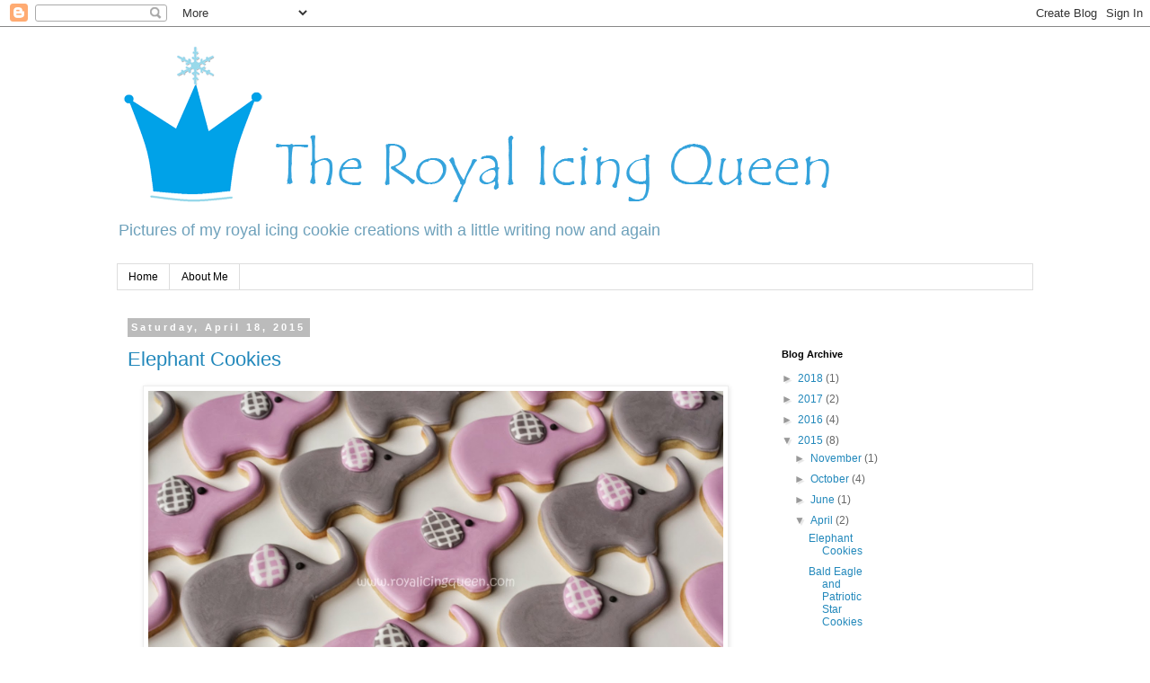

--- FILE ---
content_type: text/html; charset=UTF-8
request_url: http://www.royalicingqueen.com/2015/04/
body_size: 12429
content:
<!DOCTYPE html>
<html class='v2' dir='ltr' lang='en'>
<head>
<link href='https://www.blogger.com/static/v1/widgets/335934321-css_bundle_v2.css' rel='stylesheet' type='text/css'/>
<meta content='width=1100' name='viewport'/>
<meta content='text/html; charset=UTF-8' http-equiv='Content-Type'/>
<meta content='blogger' name='generator'/>
<link href='http://www.royalicingqueen.com/favicon.ico' rel='icon' type='image/x-icon'/>
<link href='http://www.royalicingqueen.com/2015/04/' rel='canonical'/>
<link rel="alternate" type="application/atom+xml" title="The Royal Icing Queen - Atom" href="http://www.royalicingqueen.com/feeds/posts/default" />
<link rel="alternate" type="application/rss+xml" title="The Royal Icing Queen - RSS" href="http://www.royalicingqueen.com/feeds/posts/default?alt=rss" />
<link rel="service.post" type="application/atom+xml" title="The Royal Icing Queen - Atom" href="https://www.blogger.com/feeds/781492591470033255/posts/default" />
<!--Can't find substitution for tag [blog.ieCssRetrofitLinks]-->
<meta content='Royal icing cookie decorating blog' name='description'/>
<meta content='http://www.royalicingqueen.com/2015/04/' property='og:url'/>
<meta content='The Royal Icing Queen' property='og:title'/>
<meta content='Royal icing cookie decorating blog' property='og:description'/>
<title>The Royal Icing Queen: April 2015</title>
<style type='text/css'>@font-face{font-family:'Crafty Girls';font-style:normal;font-weight:400;font-display:swap;src:url(//fonts.gstatic.com/s/craftygirls/v16/va9B4kXI39VaDdlPJo8N_NveRhf6Xl7Glw.woff2)format('woff2');unicode-range:U+0000-00FF,U+0131,U+0152-0153,U+02BB-02BC,U+02C6,U+02DA,U+02DC,U+0304,U+0308,U+0329,U+2000-206F,U+20AC,U+2122,U+2191,U+2193,U+2212,U+2215,U+FEFF,U+FFFD;}</style>
<style id='page-skin-1' type='text/css'><!--
/*
-----------------------------------------------
Blogger Template Style
Name:     Simple
Designer: Blogger
URL:      www.blogger.com
----------------------------------------------- */
/* Content
----------------------------------------------- */
body {
font: normal normal 12px 'Trebuchet MS', Trebuchet, Verdana, sans-serif;
color: #666666;
background: #ffffff none repeat scroll top left;
padding: 0 0 0 0;
}
html body .region-inner {
min-width: 0;
max-width: 100%;
width: auto;
}
h2 {
font-size: 22px;
}
a:link {
text-decoration:none;
color: #2288bb;
}
a:visited {
text-decoration:none;
color: #888888;
}
a:hover {
text-decoration:underline;
color: #33aaff;
}
.body-fauxcolumn-outer .fauxcolumn-inner {
background: transparent none repeat scroll top left;
_background-image: none;
}
.body-fauxcolumn-outer .cap-top {
position: absolute;
z-index: 1;
height: 400px;
width: 100%;
}
.body-fauxcolumn-outer .cap-top .cap-left {
width: 100%;
background: transparent none repeat-x scroll top left;
_background-image: none;
}
.content-outer {
-moz-box-shadow: 0 0 0 rgba(0, 0, 0, .15);
-webkit-box-shadow: 0 0 0 rgba(0, 0, 0, .15);
-goog-ms-box-shadow: 0 0 0 #333333;
box-shadow: 0 0 0 rgba(0, 0, 0, .15);
margin-bottom: 1px;
}
.content-inner {
padding: 10px 40px;
}
.content-inner {
background-color: #ffffff;
}
/* Header
----------------------------------------------- */
.header-outer {
background: transparent none repeat-x scroll 0 -400px;
_background-image: none;
}
.Header h1 {
font: normal bold 40px Crafty Girls;
color: #764199;
text-shadow: 0 0 0 rgba(0, 0, 0, .2);
}
.Header h1 a {
color: #764199;
}
.Header .description {
font-size: 18px;
color: #6ea1bb;
}
.header-inner .Header .titlewrapper {
padding: 22px 0;
}
.header-inner .Header .descriptionwrapper {
padding: 0 0;
}
/* Tabs
----------------------------------------------- */
.tabs-inner .section:first-child {
border-top: 0 solid #dddddd;
}
.tabs-inner .section:first-child ul {
margin-top: -1px;
border-top: 1px solid #dddddd;
border-left: 1px solid #dddddd;
border-right: 1px solid #dddddd;
}
.tabs-inner .widget ul {
background: transparent none repeat-x scroll 0 -800px;
_background-image: none;
border-bottom: 1px solid #dddddd;
margin-top: 0;
margin-left: -30px;
margin-right: -30px;
}
.tabs-inner .widget li a {
display: inline-block;
padding: .6em 1em;
font: normal normal 12px 'Trebuchet MS', Trebuchet, Verdana, sans-serif;
color: #000000;
border-left: 1px solid #ffffff;
border-right: 1px solid #dddddd;
}
.tabs-inner .widget li:first-child a {
border-left: none;
}
.tabs-inner .widget li.selected a, .tabs-inner .widget li a:hover {
color: #000000;
background-color: #eeeeee;
text-decoration: none;
}
/* Columns
----------------------------------------------- */
.main-outer {
border-top: 0 solid transparent;
}
.fauxcolumn-left-outer .fauxcolumn-inner {
border-right: 1px solid transparent;
}
.fauxcolumn-right-outer .fauxcolumn-inner {
border-left: 1px solid transparent;
}
/* Headings
----------------------------------------------- */
div.widget > h2,
div.widget h2.title {
margin: 0 0 1em 0;
font: normal bold 11px 'Trebuchet MS',Trebuchet,Verdana,sans-serif;
color: #000000;
}
/* Widgets
----------------------------------------------- */
.widget .zippy {
color: #999999;
text-shadow: 2px 2px 1px rgba(0, 0, 0, .1);
}
.widget .popular-posts ul {
list-style: none;
}
/* Posts
----------------------------------------------- */
h2.date-header {
font: normal bold 11px Arial, Tahoma, Helvetica, FreeSans, sans-serif;
}
.date-header span {
background-color: #bbbbbb;
color: #ffffff;
padding: 0.4em;
letter-spacing: 3px;
margin: inherit;
}
.main-inner {
padding-top: 35px;
padding-bottom: 65px;
}
.main-inner .column-center-inner {
padding: 0 0;
}
.main-inner .column-center-inner .section {
margin: 0 1em;
}
.post {
margin: 0 0 45px 0;
}
h3.post-title, .comments h4 {
font: normal normal 22px 'Trebuchet MS',Trebuchet,Verdana,sans-serif;
margin: .75em 0 0;
}
.post-body {
font-size: 110%;
line-height: 1.4;
position: relative;
}
.post-body img, .post-body .tr-caption-container, .Profile img, .Image img,
.BlogList .item-thumbnail img {
padding: 2px;
background: #ffffff;
border: 1px solid #eeeeee;
-moz-box-shadow: 1px 1px 5px rgba(0, 0, 0, .1);
-webkit-box-shadow: 1px 1px 5px rgba(0, 0, 0, .1);
box-shadow: 1px 1px 5px rgba(0, 0, 0, .1);
}
.post-body img, .post-body .tr-caption-container {
padding: 5px;
}
.post-body .tr-caption-container {
color: #666666;
}
.post-body .tr-caption-container img {
padding: 0;
background: transparent;
border: none;
-moz-box-shadow: 0 0 0 rgba(0, 0, 0, .1);
-webkit-box-shadow: 0 0 0 rgba(0, 0, 0, .1);
box-shadow: 0 0 0 rgba(0, 0, 0, .1);
}
.post-header {
margin: 0 0 1.5em;
line-height: 1.6;
font-size: 90%;
}
.post-footer {
margin: 20px -2px 0;
padding: 5px 10px;
color: #666666;
background-color: #eeeeee;
border-bottom: 1px solid #eeeeee;
line-height: 1.6;
font-size: 90%;
}
#comments .comment-author {
padding-top: 1.5em;
border-top: 1px solid transparent;
background-position: 0 1.5em;
}
#comments .comment-author:first-child {
padding-top: 0;
border-top: none;
}
.avatar-image-container {
margin: .2em 0 0;
}
#comments .avatar-image-container img {
border: 1px solid #eeeeee;
}
/* Comments
----------------------------------------------- */
.comments .comments-content .icon.blog-author {
background-repeat: no-repeat;
background-image: url([data-uri]);
}
.comments .comments-content .loadmore a {
border-top: 1px solid #999999;
border-bottom: 1px solid #999999;
}
.comments .comment-thread.inline-thread {
background-color: #eeeeee;
}
.comments .continue {
border-top: 2px solid #999999;
}
/* Accents
---------------------------------------------- */
.section-columns td.columns-cell {
border-left: 1px solid transparent;
}
.blog-pager {
background: transparent url(//www.blogblog.com/1kt/simple/paging_dot.png) repeat-x scroll top center;
}
.blog-pager-older-link, .home-link,
.blog-pager-newer-link {
background-color: #ffffff;
padding: 5px;
}
.footer-outer {
border-top: 1px dashed #bbbbbb;
}
/* Mobile
----------------------------------------------- */
body.mobile  {
background-size: auto;
}
.mobile .body-fauxcolumn-outer {
background: transparent none repeat scroll top left;
}
.mobile .body-fauxcolumn-outer .cap-top {
background-size: 100% auto;
}
.mobile .content-outer {
-webkit-box-shadow: 0 0 3px rgba(0, 0, 0, .15);
box-shadow: 0 0 3px rgba(0, 0, 0, .15);
}
.mobile .tabs-inner .widget ul {
margin-left: 0;
margin-right: 0;
}
.mobile .post {
margin: 0;
}
.mobile .main-inner .column-center-inner .section {
margin: 0;
}
.mobile .date-header span {
padding: 0.1em 10px;
margin: 0 -10px;
}
.mobile h3.post-title {
margin: 0;
}
.mobile .blog-pager {
background: transparent none no-repeat scroll top center;
}
.mobile .footer-outer {
border-top: none;
}
.mobile .main-inner, .mobile .footer-inner {
background-color: #ffffff;
}
.mobile-index-contents {
color: #666666;
}
.mobile-link-button {
background-color: #2288bb;
}
.mobile-link-button a:link, .mobile-link-button a:visited {
color: #ffffff;
}
.mobile .tabs-inner .section:first-child {
border-top: none;
}
.mobile .tabs-inner .PageList .widget-content {
background-color: #eeeeee;
color: #000000;
border-top: 1px solid #dddddd;
border-bottom: 1px solid #dddddd;
}
.mobile .tabs-inner .PageList .widget-content .pagelist-arrow {
border-left: 1px solid #dddddd;
}

--></style>
<style id='template-skin-1' type='text/css'><!--
body {
min-width: 1100px;
}
.content-outer, .content-fauxcolumn-outer, .region-inner {
min-width: 1100px;
max-width: 1100px;
_width: 1100px;
}
.main-inner .columns {
padding-left: 0;
padding-right: 310px;
}
.main-inner .fauxcolumn-center-outer {
left: 0;
right: 310px;
/* IE6 does not respect left and right together */
_width: expression(this.parentNode.offsetWidth -
parseInt("0") -
parseInt("310px") + 'px');
}
.main-inner .fauxcolumn-left-outer {
width: 0;
}
.main-inner .fauxcolumn-right-outer {
width: 310px;
}
.main-inner .column-left-outer {
width: 0;
right: 100%;
margin-left: -0;
}
.main-inner .column-right-outer {
width: 310px;
margin-right: -310px;
}
#layout {
min-width: 0;
}
#layout .content-outer {
min-width: 0;
width: 800px;
}
#layout .region-inner {
min-width: 0;
width: auto;
}
body#layout div.add_widget {
padding: 8px;
}
body#layout div.add_widget a {
margin-left: 32px;
}
--></style>
<link href='https://www.blogger.com/dyn-css/authorization.css?targetBlogID=781492591470033255&amp;zx=51c37441-a52f-4353-ab59-0b14959816c2' media='none' onload='if(media!=&#39;all&#39;)media=&#39;all&#39;' rel='stylesheet'/><noscript><link href='https://www.blogger.com/dyn-css/authorization.css?targetBlogID=781492591470033255&amp;zx=51c37441-a52f-4353-ab59-0b14959816c2' rel='stylesheet'/></noscript>
<meta name='google-adsense-platform-account' content='ca-host-pub-1556223355139109'/>
<meta name='google-adsense-platform-domain' content='blogspot.com'/>

</head>
<body class='loading variant-simplysimple'>
<div class='navbar section' id='navbar' name='Navbar'><div class='widget Navbar' data-version='1' id='Navbar1'><script type="text/javascript">
    function setAttributeOnload(object, attribute, val) {
      if(window.addEventListener) {
        window.addEventListener('load',
          function(){ object[attribute] = val; }, false);
      } else {
        window.attachEvent('onload', function(){ object[attribute] = val; });
      }
    }
  </script>
<div id="navbar-iframe-container"></div>
<script type="text/javascript" src="https://apis.google.com/js/platform.js"></script>
<script type="text/javascript">
      gapi.load("gapi.iframes:gapi.iframes.style.bubble", function() {
        if (gapi.iframes && gapi.iframes.getContext) {
          gapi.iframes.getContext().openChild({
              url: 'https://www.blogger.com/navbar/781492591470033255?origin\x3dhttp://www.royalicingqueen.com',
              where: document.getElementById("navbar-iframe-container"),
              id: "navbar-iframe"
          });
        }
      });
    </script><script type="text/javascript">
(function() {
var script = document.createElement('script');
script.type = 'text/javascript';
script.src = '//pagead2.googlesyndication.com/pagead/js/google_top_exp.js';
var head = document.getElementsByTagName('head')[0];
if (head) {
head.appendChild(script);
}})();
</script>
</div></div>
<div class='body-fauxcolumns'>
<div class='fauxcolumn-outer body-fauxcolumn-outer'>
<div class='cap-top'>
<div class='cap-left'></div>
<div class='cap-right'></div>
</div>
<div class='fauxborder-left'>
<div class='fauxborder-right'></div>
<div class='fauxcolumn-inner'>
</div>
</div>
<div class='cap-bottom'>
<div class='cap-left'></div>
<div class='cap-right'></div>
</div>
</div>
</div>
<div class='content'>
<div class='content-fauxcolumns'>
<div class='fauxcolumn-outer content-fauxcolumn-outer'>
<div class='cap-top'>
<div class='cap-left'></div>
<div class='cap-right'></div>
</div>
<div class='fauxborder-left'>
<div class='fauxborder-right'></div>
<div class='fauxcolumn-inner'>
</div>
</div>
<div class='cap-bottom'>
<div class='cap-left'></div>
<div class='cap-right'></div>
</div>
</div>
</div>
<div class='content-outer'>
<div class='content-cap-top cap-top'>
<div class='cap-left'></div>
<div class='cap-right'></div>
</div>
<div class='fauxborder-left content-fauxborder-left'>
<div class='fauxborder-right content-fauxborder-right'></div>
<div class='content-inner'>
<header>
<div class='header-outer'>
<div class='header-cap-top cap-top'>
<div class='cap-left'></div>
<div class='cap-right'></div>
</div>
<div class='fauxborder-left header-fauxborder-left'>
<div class='fauxborder-right header-fauxborder-right'></div>
<div class='region-inner header-inner'>
<div class='header section' id='header' name='Header'><div class='widget Header' data-version='1' id='Header1'>
<div id='header-inner'>
<a href='http://www.royalicingqueen.com/' style='display: block'>
<img alt='The Royal Icing Queen' height='195px; ' id='Header1_headerimg' src='https://blogger.googleusercontent.com/img/b/R29vZ2xl/AVvXsEjnrgcvBhrt6FfWuk-UMqIIEsYHaM5hacqyrdCG8ovfdGIgTYwC-kOm2j_dEiTM0aXZoDLQv-JDALxyqkQwv2vPMWcj14BWTzb6Am9fNsJZKkBfVo5czOKcjs1K-MCQ_qfjjJ00BGkBo3I/s1600/The+Royal+Icing+Queen+Header.png' style='display: block' width='809px; '/>
</a>
<div class='descriptionwrapper'>
<p class='description'><span>Pictures of my royal icing cookie creations with a little writing now and again</span></p>
</div>
</div>
</div></div>
</div>
</div>
<div class='header-cap-bottom cap-bottom'>
<div class='cap-left'></div>
<div class='cap-right'></div>
</div>
</div>
</header>
<div class='tabs-outer'>
<div class='tabs-cap-top cap-top'>
<div class='cap-left'></div>
<div class='cap-right'></div>
</div>
<div class='fauxborder-left tabs-fauxborder-left'>
<div class='fauxborder-right tabs-fauxborder-right'></div>
<div class='region-inner tabs-inner'>
<div class='tabs section' id='crosscol' name='Cross-Column'><div class='widget PageList' data-version='1' id='PageList1'>
<h2>Pages</h2>
<div class='widget-content'>
<ul>
<li>
<a href='http://www.royalicingqueen.com/'>Home</a>
</li>
<li>
<a href='http://www.royalicingqueen.com/p/about-me.html'>About Me</a>
</li>
</ul>
<div class='clear'></div>
</div>
</div></div>
<div class='tabs no-items section' id='crosscol-overflow' name='Cross-Column 2'></div>
</div>
</div>
<div class='tabs-cap-bottom cap-bottom'>
<div class='cap-left'></div>
<div class='cap-right'></div>
</div>
</div>
<div class='main-outer'>
<div class='main-cap-top cap-top'>
<div class='cap-left'></div>
<div class='cap-right'></div>
</div>
<div class='fauxborder-left main-fauxborder-left'>
<div class='fauxborder-right main-fauxborder-right'></div>
<div class='region-inner main-inner'>
<div class='columns fauxcolumns'>
<div class='fauxcolumn-outer fauxcolumn-center-outer'>
<div class='cap-top'>
<div class='cap-left'></div>
<div class='cap-right'></div>
</div>
<div class='fauxborder-left'>
<div class='fauxborder-right'></div>
<div class='fauxcolumn-inner'>
</div>
</div>
<div class='cap-bottom'>
<div class='cap-left'></div>
<div class='cap-right'></div>
</div>
</div>
<div class='fauxcolumn-outer fauxcolumn-left-outer'>
<div class='cap-top'>
<div class='cap-left'></div>
<div class='cap-right'></div>
</div>
<div class='fauxborder-left'>
<div class='fauxborder-right'></div>
<div class='fauxcolumn-inner'>
</div>
</div>
<div class='cap-bottom'>
<div class='cap-left'></div>
<div class='cap-right'></div>
</div>
</div>
<div class='fauxcolumn-outer fauxcolumn-right-outer'>
<div class='cap-top'>
<div class='cap-left'></div>
<div class='cap-right'></div>
</div>
<div class='fauxborder-left'>
<div class='fauxborder-right'></div>
<div class='fauxcolumn-inner'>
</div>
</div>
<div class='cap-bottom'>
<div class='cap-left'></div>
<div class='cap-right'></div>
</div>
</div>
<!-- corrects IE6 width calculation -->
<div class='columns-inner'>
<div class='column-center-outer'>
<div class='column-center-inner'>
<div class='main section' id='main' name='Main'><div class='widget Blog' data-version='1' id='Blog1'>
<div class='blog-posts hfeed'>

          <div class="date-outer">
        
<h2 class='date-header'><span>Saturday, April 18, 2015</span></h2>

          <div class="date-posts">
        
<div class='post-outer'>
<div class='post hentry uncustomized-post-template' itemprop='blogPost' itemscope='itemscope' itemtype='http://schema.org/BlogPosting'>
<meta content='https://blogger.googleusercontent.com/img/b/R29vZ2xl/AVvXsEiDpW8eB9FLeqvVAO5qXdmTsrXeUFafT3XjtZjRU3xngHImQAMKqVEelKoN7APEBZ5BYgZrCDEEfDOxVx_E-tjLXdlJBjBiw_Z7aGP5kj0DBZ1HzLf3ZaVCdgU78mm2i8qJC2Q-T9DLpnw/s1600/Elephant+Cookies.jpg' itemprop='image_url'/>
<meta content='781492591470033255' itemprop='blogId'/>
<meta content='7644786663537737101' itemprop='postId'/>
<a name='7644786663537737101'></a>
<h3 class='post-title entry-title' itemprop='name'>
<a href='http://www.royalicingqueen.com/2015/04/elephant-cookies.html'>Elephant Cookies</a>
</h3>
<div class='post-header'>
<div class='post-header-line-1'></div>
</div>
<div class='post-body entry-content' id='post-body-7644786663537737101' itemprop='articleBody'>
<div class="separator" style="clear: both; text-align: center;">
<a href="https://blogger.googleusercontent.com/img/b/R29vZ2xl/AVvXsEiDpW8eB9FLeqvVAO5qXdmTsrXeUFafT3XjtZjRU3xngHImQAMKqVEelKoN7APEBZ5BYgZrCDEEfDOxVx_E-tjLXdlJBjBiw_Z7aGP5kj0DBZ1HzLf3ZaVCdgU78mm2i8qJC2Q-T9DLpnw/s1600/Elephant+Cookies.jpg" imageanchor="1" style="margin-left: 1em; margin-right: 1em;"><img alt="" border="0" height="426" src="https://blogger.googleusercontent.com/img/b/R29vZ2xl/AVvXsEiDpW8eB9FLeqvVAO5qXdmTsrXeUFafT3XjtZjRU3xngHImQAMKqVEelKoN7APEBZ5BYgZrCDEEfDOxVx_E-tjLXdlJBjBiw_Z7aGP5kj0DBZ1HzLf3ZaVCdgU78mm2i8qJC2Q-T9DLpnw/s1600/Elephant+Cookies.jpg" title="Elephant Cookies - The Royal Icing Queen" width="640" /></a></div>
<div style='clear: both;'></div>
</div>
<div class='post-footer'>
<div class='post-footer-line post-footer-line-1'>
<span class='post-author vcard'>
Posted by
<span class='fn' itemprop='author' itemscope='itemscope' itemtype='http://schema.org/Person'>
<span itemprop='name'>A.</span>
</span>
</span>
<span class='post-timestamp'>
at
<meta content='http://www.royalicingqueen.com/2015/04/elephant-cookies.html' itemprop='url'/>
<a class='timestamp-link' href='http://www.royalicingqueen.com/2015/04/elephant-cookies.html' rel='bookmark' title='permanent link'><abbr class='published' itemprop='datePublished' title='2015-04-18T18:26:00-07:00'>6:26&#8239;PM</abbr></a>
</span>
<span class='post-comment-link'>
<a class='comment-link' href='http://www.royalicingqueen.com/2015/04/elephant-cookies.html#comment-form' onclick=''>
No comments:
  </a>
</span>
<span class='post-icons'>
<span class='item-control blog-admin pid-530450280'>
<a href='https://www.blogger.com/post-edit.g?blogID=781492591470033255&postID=7644786663537737101&from=pencil' title='Edit Post'>
<img alt='' class='icon-action' height='18' src='https://resources.blogblog.com/img/icon18_edit_allbkg.gif' width='18'/>
</a>
</span>
</span>
<div class='post-share-buttons goog-inline-block'>
<a class='goog-inline-block share-button sb-email' href='https://www.blogger.com/share-post.g?blogID=781492591470033255&postID=7644786663537737101&target=email' target='_blank' title='Email This'><span class='share-button-link-text'>Email This</span></a><a class='goog-inline-block share-button sb-blog' href='https://www.blogger.com/share-post.g?blogID=781492591470033255&postID=7644786663537737101&target=blog' onclick='window.open(this.href, "_blank", "height=270,width=475"); return false;' target='_blank' title='BlogThis!'><span class='share-button-link-text'>BlogThis!</span></a><a class='goog-inline-block share-button sb-twitter' href='https://www.blogger.com/share-post.g?blogID=781492591470033255&postID=7644786663537737101&target=twitter' target='_blank' title='Share to X'><span class='share-button-link-text'>Share to X</span></a><a class='goog-inline-block share-button sb-facebook' href='https://www.blogger.com/share-post.g?blogID=781492591470033255&postID=7644786663537737101&target=facebook' onclick='window.open(this.href, "_blank", "height=430,width=640"); return false;' target='_blank' title='Share to Facebook'><span class='share-button-link-text'>Share to Facebook</span></a><a class='goog-inline-block share-button sb-pinterest' href='https://www.blogger.com/share-post.g?blogID=781492591470033255&postID=7644786663537737101&target=pinterest' target='_blank' title='Share to Pinterest'><span class='share-button-link-text'>Share to Pinterest</span></a>
</div>
</div>
<div class='post-footer-line post-footer-line-2'>
<span class='post-labels'>
Labels:
<a href='http://www.royalicingqueen.com/search/label/Baby%20Shower%20Cookies' rel='tag'>Baby Shower Cookies</a>,
<a href='http://www.royalicingqueen.com/search/label/Elephants' rel='tag'>Elephants</a>
</span>
</div>
<div class='post-footer-line post-footer-line-3'>
<span class='post-location'>
</span>
</div>
</div>
</div>
</div>

          </div></div>
        

          <div class="date-outer">
        
<h2 class='date-header'><span>Monday, April 6, 2015</span></h2>

          <div class="date-posts">
        
<div class='post-outer'>
<div class='post hentry uncustomized-post-template' itemprop='blogPost' itemscope='itemscope' itemtype='http://schema.org/BlogPosting'>
<meta content='https://blogger.googleusercontent.com/img/b/R29vZ2xl/AVvXsEi7z6t7BYriBcfcR3qnmLJhc17kazsuN7XNfGxQru8AZt_abYWfq_cQaa-2zZovkIkALenLfqZctWi2CuSexl4cGLg3MielVk3S_EjyflQ-wrDycSWYiDPYn8nclw8re1DuCV-IlOhadeQ/s640/Bald+Eagle+Cookies.jpg' itemprop='image_url'/>
<meta content='781492591470033255' itemprop='blogId'/>
<meta content='3971208818645143423' itemprop='postId'/>
<a name='3971208818645143423'></a>
<h3 class='post-title entry-title' itemprop='name'>
<a href='http://www.royalicingqueen.com/2015/04/bald-eagle-and-patriotic-star-cookies.html'>Bald Eagle and Patriotic Star Cookies</a>
</h3>
<div class='post-header'>
<div class='post-header-line-1'></div>
</div>
<div class='post-body entry-content' id='post-body-3971208818645143423' itemprop='articleBody'>
<a href="https://blogger.googleusercontent.com/img/b/R29vZ2xl/AVvXsEi7z6t7BYriBcfcR3qnmLJhc17kazsuN7XNfGxQru8AZt_abYWfq_cQaa-2zZovkIkALenLfqZctWi2CuSexl4cGLg3MielVk3S_EjyflQ-wrDycSWYiDPYn8nclw8re1DuCV-IlOhadeQ/s1600/Bald+Eagle+Cookies.jpg" imageanchor="1"><img border="0" src="https://blogger.googleusercontent.com/img/b/R29vZ2xl/AVvXsEi7z6t7BYriBcfcR3qnmLJhc17kazsuN7XNfGxQru8AZt_abYWfq_cQaa-2zZovkIkALenLfqZctWi2CuSexl4cGLg3MielVk3S_EjyflQ-wrDycSWYiDPYn8nclw8re1DuCV-IlOhadeQ/s640/Bald+Eagle+Cookies.jpg" /></a>
<br>
It's been a while since I've posted here. I've taken a break from making and decorating cookies. These are for my oldest daughter's American Symbols and Landmarks assembly at her elementary school. She's in second grade and giving a presentation to class parents on the bald eagle. Her teacher asked for there to be a cookie table for the kids and parents to enjoy after the presentations were finished and I knew of this <a href="http://www.cheapcookiecutters.com/products/bald-eagle-head-cookie-cutter-2">bald eagle cookie cutter</a> so I couldn't resist getting into the spirit of things.
<div style='clear: both;'></div>
</div>
<div class='post-footer'>
<div class='post-footer-line post-footer-line-1'>
<span class='post-author vcard'>
Posted by
<span class='fn' itemprop='author' itemscope='itemscope' itemtype='http://schema.org/Person'>
<span itemprop='name'>A.</span>
</span>
</span>
<span class='post-timestamp'>
at
<meta content='http://www.royalicingqueen.com/2015/04/bald-eagle-and-patriotic-star-cookies.html' itemprop='url'/>
<a class='timestamp-link' href='http://www.royalicingqueen.com/2015/04/bald-eagle-and-patriotic-star-cookies.html' rel='bookmark' title='permanent link'><abbr class='published' itemprop='datePublished' title='2015-04-06T12:48:00-07:00'>12:48&#8239;PM</abbr></a>
</span>
<span class='post-comment-link'>
<a class='comment-link' href='http://www.royalicingqueen.com/2015/04/bald-eagle-and-patriotic-star-cookies.html#comment-form' onclick=''>
No comments:
  </a>
</span>
<span class='post-icons'>
<span class='item-control blog-admin pid-530450280'>
<a href='https://www.blogger.com/post-edit.g?blogID=781492591470033255&postID=3971208818645143423&from=pencil' title='Edit Post'>
<img alt='' class='icon-action' height='18' src='https://resources.blogblog.com/img/icon18_edit_allbkg.gif' width='18'/>
</a>
</span>
</span>
<div class='post-share-buttons goog-inline-block'>
<a class='goog-inline-block share-button sb-email' href='https://www.blogger.com/share-post.g?blogID=781492591470033255&postID=3971208818645143423&target=email' target='_blank' title='Email This'><span class='share-button-link-text'>Email This</span></a><a class='goog-inline-block share-button sb-blog' href='https://www.blogger.com/share-post.g?blogID=781492591470033255&postID=3971208818645143423&target=blog' onclick='window.open(this.href, "_blank", "height=270,width=475"); return false;' target='_blank' title='BlogThis!'><span class='share-button-link-text'>BlogThis!</span></a><a class='goog-inline-block share-button sb-twitter' href='https://www.blogger.com/share-post.g?blogID=781492591470033255&postID=3971208818645143423&target=twitter' target='_blank' title='Share to X'><span class='share-button-link-text'>Share to X</span></a><a class='goog-inline-block share-button sb-facebook' href='https://www.blogger.com/share-post.g?blogID=781492591470033255&postID=3971208818645143423&target=facebook' onclick='window.open(this.href, "_blank", "height=430,width=640"); return false;' target='_blank' title='Share to Facebook'><span class='share-button-link-text'>Share to Facebook</span></a><a class='goog-inline-block share-button sb-pinterest' href='https://www.blogger.com/share-post.g?blogID=781492591470033255&postID=3971208818645143423&target=pinterest' target='_blank' title='Share to Pinterest'><span class='share-button-link-text'>Share to Pinterest</span></a>
</div>
</div>
<div class='post-footer-line post-footer-line-2'>
<span class='post-labels'>
Labels:
<a href='http://www.royalicingqueen.com/search/label/4th%20of%20July%20Cookies' rel='tag'>4th of July Cookies</a>,
<a href='http://www.royalicingqueen.com/search/label/Bald%20Eagles' rel='tag'>Bald Eagles</a>,
<a href='http://www.royalicingqueen.com/search/label/Stars' rel='tag'>Stars</a>
</span>
</div>
<div class='post-footer-line post-footer-line-3'>
<span class='post-location'>
</span>
</div>
</div>
</div>
</div>

        </div></div>
      
</div>
<div class='blog-pager' id='blog-pager'>
<span id='blog-pager-newer-link'>
<a class='blog-pager-newer-link' href='http://www.royalicingqueen.com/search?updated-max=2017-04-24T13:27:00-07:00&max-results=10&reverse-paginate=true' id='Blog1_blog-pager-newer-link' title='Newer Posts'>Newer Posts</a>
</span>
<span id='blog-pager-older-link'>
<a class='blog-pager-older-link' href='http://www.royalicingqueen.com/search?updated-max=2015-04-06T12:48:00-07:00&max-results=10' id='Blog1_blog-pager-older-link' title='Older Posts'>Older Posts</a>
</span>
<a class='home-link' href='http://www.royalicingqueen.com/'>Home</a>
</div>
<div class='clear'></div>
<div class='blog-feeds'>
<div class='feed-links'>
Subscribe to:
<a class='feed-link' href='http://www.royalicingqueen.com/feeds/posts/default' target='_blank' type='application/atom+xml'>Comments (Atom)</a>
</div>
</div>
</div></div>
</div>
</div>
<div class='column-left-outer'>
<div class='column-left-inner'>
<aside>
</aside>
</div>
</div>
<div class='column-right-outer'>
<div class='column-right-inner'>
<aside>
<div class='sidebar section' id='sidebar-right-1'><div class='widget HTML' data-version='1' id='HTML1'>
<div class='widget-content'>
<!-- Start of StatCounter Code for Blogger / Blogspot -->
<script type="text/javascript">
//<![CDATA[
var sc_project=9463434; 
var sc_invisible=1; 
var sc_security="26931f8d"; 
var scJsHost = (("https:" == document.location.protocol) ? "https://secure." : "http://www.");
document.write("<sc"+"ript type='text/javascript' src='" + scJsHost+ "statcounter.com/counter/counter_xhtml.js'></"+"script>");
//]]>
</script>
<noscript><div class="statcounter"><a title="blogspot counter" href="http://statcounter.com/blogger/" class="statcounter"><img class="statcounter" src="http://c.statcounter.com/9463434/0/26931f8d/1/" alt="blogspot counter" /></a></div></noscript>
<!-- End of StatCounter Code for Blogger / Blogspot -->
</div>
<div class='clear'></div>
</div></div>
<table border='0' cellpadding='0' cellspacing='0' class='section-columns columns-2'>
<tbody>
<tr>
<td class='first columns-cell'>
<div class='sidebar section' id='sidebar-right-2-1'><div class='widget BlogArchive' data-version='1' id='BlogArchive1'>
<h2>Blog Archive</h2>
<div class='widget-content'>
<div id='ArchiveList'>
<div id='BlogArchive1_ArchiveList'>
<ul class='hierarchy'>
<li class='archivedate collapsed'>
<a class='toggle' href='javascript:void(0)'>
<span class='zippy'>

        &#9658;&#160;
      
</span>
</a>
<a class='post-count-link' href='http://www.royalicingqueen.com/2018/'>
2018
</a>
<span class='post-count' dir='ltr'>(1)</span>
<ul class='hierarchy'>
<li class='archivedate collapsed'>
<a class='toggle' href='javascript:void(0)'>
<span class='zippy'>

        &#9658;&#160;
      
</span>
</a>
<a class='post-count-link' href='http://www.royalicingqueen.com/2018/11/'>
November
</a>
<span class='post-count' dir='ltr'>(1)</span>
</li>
</ul>
</li>
</ul>
<ul class='hierarchy'>
<li class='archivedate collapsed'>
<a class='toggle' href='javascript:void(0)'>
<span class='zippy'>

        &#9658;&#160;
      
</span>
</a>
<a class='post-count-link' href='http://www.royalicingqueen.com/2017/'>
2017
</a>
<span class='post-count' dir='ltr'>(2)</span>
<ul class='hierarchy'>
<li class='archivedate collapsed'>
<a class='toggle' href='javascript:void(0)'>
<span class='zippy'>

        &#9658;&#160;
      
</span>
</a>
<a class='post-count-link' href='http://www.royalicingqueen.com/2017/04/'>
April
</a>
<span class='post-count' dir='ltr'>(2)</span>
</li>
</ul>
</li>
</ul>
<ul class='hierarchy'>
<li class='archivedate collapsed'>
<a class='toggle' href='javascript:void(0)'>
<span class='zippy'>

        &#9658;&#160;
      
</span>
</a>
<a class='post-count-link' href='http://www.royalicingqueen.com/2016/'>
2016
</a>
<span class='post-count' dir='ltr'>(4)</span>
<ul class='hierarchy'>
<li class='archivedate collapsed'>
<a class='toggle' href='javascript:void(0)'>
<span class='zippy'>

        &#9658;&#160;
      
</span>
</a>
<a class='post-count-link' href='http://www.royalicingqueen.com/2016/12/'>
December
</a>
<span class='post-count' dir='ltr'>(1)</span>
</li>
</ul>
<ul class='hierarchy'>
<li class='archivedate collapsed'>
<a class='toggle' href='javascript:void(0)'>
<span class='zippy'>

        &#9658;&#160;
      
</span>
</a>
<a class='post-count-link' href='http://www.royalicingqueen.com/2016/06/'>
June
</a>
<span class='post-count' dir='ltr'>(1)</span>
</li>
</ul>
<ul class='hierarchy'>
<li class='archivedate collapsed'>
<a class='toggle' href='javascript:void(0)'>
<span class='zippy'>

        &#9658;&#160;
      
</span>
</a>
<a class='post-count-link' href='http://www.royalicingqueen.com/2016/04/'>
April
</a>
<span class='post-count' dir='ltr'>(2)</span>
</li>
</ul>
</li>
</ul>
<ul class='hierarchy'>
<li class='archivedate expanded'>
<a class='toggle' href='javascript:void(0)'>
<span class='zippy toggle-open'>

        &#9660;&#160;
      
</span>
</a>
<a class='post-count-link' href='http://www.royalicingqueen.com/2015/'>
2015
</a>
<span class='post-count' dir='ltr'>(8)</span>
<ul class='hierarchy'>
<li class='archivedate collapsed'>
<a class='toggle' href='javascript:void(0)'>
<span class='zippy'>

        &#9658;&#160;
      
</span>
</a>
<a class='post-count-link' href='http://www.royalicingqueen.com/2015/11/'>
November
</a>
<span class='post-count' dir='ltr'>(1)</span>
</li>
</ul>
<ul class='hierarchy'>
<li class='archivedate collapsed'>
<a class='toggle' href='javascript:void(0)'>
<span class='zippy'>

        &#9658;&#160;
      
</span>
</a>
<a class='post-count-link' href='http://www.royalicingqueen.com/2015/10/'>
October
</a>
<span class='post-count' dir='ltr'>(4)</span>
</li>
</ul>
<ul class='hierarchy'>
<li class='archivedate collapsed'>
<a class='toggle' href='javascript:void(0)'>
<span class='zippy'>

        &#9658;&#160;
      
</span>
</a>
<a class='post-count-link' href='http://www.royalicingqueen.com/2015/06/'>
June
</a>
<span class='post-count' dir='ltr'>(1)</span>
</li>
</ul>
<ul class='hierarchy'>
<li class='archivedate expanded'>
<a class='toggle' href='javascript:void(0)'>
<span class='zippy toggle-open'>

        &#9660;&#160;
      
</span>
</a>
<a class='post-count-link' href='http://www.royalicingqueen.com/2015/04/'>
April
</a>
<span class='post-count' dir='ltr'>(2)</span>
<ul class='posts'>
<li><a href='http://www.royalicingqueen.com/2015/04/elephant-cookies.html'>Elephant Cookies</a></li>
<li><a href='http://www.royalicingqueen.com/2015/04/bald-eagle-and-patriotic-star-cookies.html'>Bald Eagle and Patriotic Star Cookies</a></li>
</ul>
</li>
</ul>
</li>
</ul>
<ul class='hierarchy'>
<li class='archivedate collapsed'>
<a class='toggle' href='javascript:void(0)'>
<span class='zippy'>

        &#9658;&#160;
      
</span>
</a>
<a class='post-count-link' href='http://www.royalicingqueen.com/2014/'>
2014
</a>
<span class='post-count' dir='ltr'>(64)</span>
<ul class='hierarchy'>
<li class='archivedate collapsed'>
<a class='toggle' href='javascript:void(0)'>
<span class='zippy'>

        &#9658;&#160;
      
</span>
</a>
<a class='post-count-link' href='http://www.royalicingqueen.com/2014/12/'>
December
</a>
<span class='post-count' dir='ltr'>(2)</span>
</li>
</ul>
<ul class='hierarchy'>
<li class='archivedate collapsed'>
<a class='toggle' href='javascript:void(0)'>
<span class='zippy'>

        &#9658;&#160;
      
</span>
</a>
<a class='post-count-link' href='http://www.royalicingqueen.com/2014/11/'>
November
</a>
<span class='post-count' dir='ltr'>(2)</span>
</li>
</ul>
<ul class='hierarchy'>
<li class='archivedate collapsed'>
<a class='toggle' href='javascript:void(0)'>
<span class='zippy'>

        &#9658;&#160;
      
</span>
</a>
<a class='post-count-link' href='http://www.royalicingqueen.com/2014/10/'>
October
</a>
<span class='post-count' dir='ltr'>(1)</span>
</li>
</ul>
<ul class='hierarchy'>
<li class='archivedate collapsed'>
<a class='toggle' href='javascript:void(0)'>
<span class='zippy'>

        &#9658;&#160;
      
</span>
</a>
<a class='post-count-link' href='http://www.royalicingqueen.com/2014/09/'>
September
</a>
<span class='post-count' dir='ltr'>(2)</span>
</li>
</ul>
<ul class='hierarchy'>
<li class='archivedate collapsed'>
<a class='toggle' href='javascript:void(0)'>
<span class='zippy'>

        &#9658;&#160;
      
</span>
</a>
<a class='post-count-link' href='http://www.royalicingqueen.com/2014/07/'>
July
</a>
<span class='post-count' dir='ltr'>(4)</span>
</li>
</ul>
<ul class='hierarchy'>
<li class='archivedate collapsed'>
<a class='toggle' href='javascript:void(0)'>
<span class='zippy'>

        &#9658;&#160;
      
</span>
</a>
<a class='post-count-link' href='http://www.royalicingqueen.com/2014/06/'>
June
</a>
<span class='post-count' dir='ltr'>(9)</span>
</li>
</ul>
<ul class='hierarchy'>
<li class='archivedate collapsed'>
<a class='toggle' href='javascript:void(0)'>
<span class='zippy'>

        &#9658;&#160;
      
</span>
</a>
<a class='post-count-link' href='http://www.royalicingqueen.com/2014/05/'>
May
</a>
<span class='post-count' dir='ltr'>(13)</span>
</li>
</ul>
<ul class='hierarchy'>
<li class='archivedate collapsed'>
<a class='toggle' href='javascript:void(0)'>
<span class='zippy'>

        &#9658;&#160;
      
</span>
</a>
<a class='post-count-link' href='http://www.royalicingqueen.com/2014/04/'>
April
</a>
<span class='post-count' dir='ltr'>(10)</span>
</li>
</ul>
<ul class='hierarchy'>
<li class='archivedate collapsed'>
<a class='toggle' href='javascript:void(0)'>
<span class='zippy'>

        &#9658;&#160;
      
</span>
</a>
<a class='post-count-link' href='http://www.royalicingqueen.com/2014/03/'>
March
</a>
<span class='post-count' dir='ltr'>(8)</span>
</li>
</ul>
<ul class='hierarchy'>
<li class='archivedate collapsed'>
<a class='toggle' href='javascript:void(0)'>
<span class='zippy'>

        &#9658;&#160;
      
</span>
</a>
<a class='post-count-link' href='http://www.royalicingqueen.com/2014/02/'>
February
</a>
<span class='post-count' dir='ltr'>(7)</span>
</li>
</ul>
<ul class='hierarchy'>
<li class='archivedate collapsed'>
<a class='toggle' href='javascript:void(0)'>
<span class='zippy'>

        &#9658;&#160;
      
</span>
</a>
<a class='post-count-link' href='http://www.royalicingqueen.com/2014/01/'>
January
</a>
<span class='post-count' dir='ltr'>(6)</span>
</li>
</ul>
</li>
</ul>
<ul class='hierarchy'>
<li class='archivedate collapsed'>
<a class='toggle' href='javascript:void(0)'>
<span class='zippy'>

        &#9658;&#160;
      
</span>
</a>
<a class='post-count-link' href='http://www.royalicingqueen.com/2013/'>
2013
</a>
<span class='post-count' dir='ltr'>(15)</span>
<ul class='hierarchy'>
<li class='archivedate collapsed'>
<a class='toggle' href='javascript:void(0)'>
<span class='zippy'>

        &#9658;&#160;
      
</span>
</a>
<a class='post-count-link' href='http://www.royalicingqueen.com/2013/12/'>
December
</a>
<span class='post-count' dir='ltr'>(8)</span>
</li>
</ul>
<ul class='hierarchy'>
<li class='archivedate collapsed'>
<a class='toggle' href='javascript:void(0)'>
<span class='zippy'>

        &#9658;&#160;
      
</span>
</a>
<a class='post-count-link' href='http://www.royalicingqueen.com/2013/11/'>
November
</a>
<span class='post-count' dir='ltr'>(4)</span>
</li>
</ul>
<ul class='hierarchy'>
<li class='archivedate collapsed'>
<a class='toggle' href='javascript:void(0)'>
<span class='zippy'>

        &#9658;&#160;
      
</span>
</a>
<a class='post-count-link' href='http://www.royalicingqueen.com/2013/10/'>
October
</a>
<span class='post-count' dir='ltr'>(1)</span>
</li>
</ul>
<ul class='hierarchy'>
<li class='archivedate collapsed'>
<a class='toggle' href='javascript:void(0)'>
<span class='zippy'>

        &#9658;&#160;
      
</span>
</a>
<a class='post-count-link' href='http://www.royalicingqueen.com/2013/09/'>
September
</a>
<span class='post-count' dir='ltr'>(2)</span>
</li>
</ul>
</li>
</ul>
</div>
</div>
<div class='clear'></div>
</div>
</div><div class='widget Label' data-version='1' id='Label2'>
<h2>Labels</h2>
<div class='widget-content list-label-widget-content'>
<ul>
<li>
<a dir='ltr' href='http://www.royalicingqueen.com/search/label/2nd%20Birthday'>2nd Birthday</a>
</li>
<li>
<a dir='ltr' href='http://www.royalicingqueen.com/search/label/3D%20Cookies'>3D Cookies</a>
</li>
<li>
<a dir='ltr' href='http://www.royalicingqueen.com/search/label/4th%20of%20July%20Cookies'>4th of July Cookies</a>
</li>
<li>
<a dir='ltr' href='http://www.royalicingqueen.com/search/label/Acorns'>Acorns</a>
</li>
<li>
<a dir='ltr' href='http://www.royalicingqueen.com/search/label/Airbrushed%20Cookies'>Airbrushed Cookies</a>
</li>
<li>
<a dir='ltr' href='http://www.royalicingqueen.com/search/label/Aladdin%20Cookies'>Aladdin Cookies</a>
</li>
<li>
<a dir='ltr' href='http://www.royalicingqueen.com/search/label/Aladdin%20Lamp'>Aladdin Lamp</a>
</li>
<li>
<a dir='ltr' href='http://www.royalicingqueen.com/search/label/Anna'>Anna</a>
</li>
<li>
<a dir='ltr' href='http://www.royalicingqueen.com/search/label/Apples'>Apples</a>
</li>
<li>
<a dir='ltr' href='http://www.royalicingqueen.com/search/label/Ariel'>Ariel</a>
</li>
<li>
<a dir='ltr' href='http://www.royalicingqueen.com/search/label/Army%20Tanks'>Army Tanks</a>
</li>
<li>
<a dir='ltr' href='http://www.royalicingqueen.com/search/label/Baby%20Rattles'>Baby Rattles</a>
</li>
<li>
<a dir='ltr' href='http://www.royalicingqueen.com/search/label/Baby%20Shower%20Cookies'>Baby Shower Cookies</a>
</li>
<li>
<a dir='ltr' href='http://www.royalicingqueen.com/search/label/Bachelorette%20Party%20Cookies'>Bachelorette Party Cookies</a>
</li>
<li>
<a dir='ltr' href='http://www.royalicingqueen.com/search/label/Back-to-School'>Back-to-School</a>
</li>
<li>
<a dir='ltr' href='http://www.royalicingqueen.com/search/label/Bald%20Eagles'>Bald Eagles</a>
</li>
<li>
<a dir='ltr' href='http://www.royalicingqueen.com/search/label/Bees'>Bees</a>
</li>
<li>
<a dir='ltr' href='http://www.royalicingqueen.com/search/label/Belle'>Belle</a>
</li>
<li>
<a dir='ltr' href='http://www.royalicingqueen.com/search/label/Birds'>Birds</a>
</li>
<li>
<a dir='ltr' href='http://www.royalicingqueen.com/search/label/Birthday'>Birthday</a>
</li>
<li>
<a dir='ltr' href='http://www.royalicingqueen.com/search/label/Birthday%20Cakes'>Birthday Cakes</a>
</li>
<li>
<a dir='ltr' href='http://www.royalicingqueen.com/search/label/Blocks'>Blocks</a>
</li>
<li>
<a dir='ltr' href='http://www.royalicingqueen.com/search/label/Boots'>Boots</a>
</li>
<li>
<a dir='ltr' href='http://www.royalicingqueen.com/search/label/Bridal%20Shower%20Cookies'>Bridal Shower Cookies</a>
</li>
<li>
<a dir='ltr' href='http://www.royalicingqueen.com/search/label/Brides'>Brides</a>
</li>
<li>
<a dir='ltr' href='http://www.royalicingqueen.com/search/label/Broncos%20Helmets'>Broncos Helmets</a>
</li>
<li>
<a dir='ltr' href='http://www.royalicingqueen.com/search/label/Bunnies'>Bunnies</a>
</li>
<li>
<a dir='ltr' href='http://www.royalicingqueen.com/search/label/Butterflies'>Butterflies</a>
</li>
<li>
<a dir='ltr' href='http://www.royalicingqueen.com/search/label/Camels'>Camels</a>
</li>
<li>
<a dir='ltr' href='http://www.royalicingqueen.com/search/label/Candy%20Canes'>Candy Canes</a>
</li>
<li>
<a dir='ltr' href='http://www.royalicingqueen.com/search/label/Carrots'>Carrots</a>
</li>
<li>
<a dir='ltr' href='http://www.royalicingqueen.com/search/label/Cars%20Movie'>Cars Movie</a>
</li>
<li>
<a dir='ltr' href='http://www.royalicingqueen.com/search/label/Cat%20in%20the%20Hat'>Cat in the Hat</a>
</li>
<li>
<a dir='ltr' href='http://www.royalicingqueen.com/search/label/Cat%20Skeletons'>Cat Skeletons</a>
</li>
<li>
<a dir='ltr' href='http://www.royalicingqueen.com/search/label/Cats'>Cats</a>
</li>
<li>
<a dir='ltr' href='http://www.royalicingqueen.com/search/label/Character%20Cookies'>Character Cookies</a>
</li>
<li>
<a dir='ltr' href='http://www.royalicingqueen.com/search/label/Cherries'>Cherries</a>
</li>
<li>
<a dir='ltr' href='http://www.royalicingqueen.com/search/label/Chespin'>Chespin</a>
</li>
<li>
<a dir='ltr' href='http://www.royalicingqueen.com/search/label/Chickens'>Chickens</a>
</li>
<li>
<a dir='ltr' href='http://www.royalicingqueen.com/search/label/Chicks'>Chicks</a>
</li>
<li>
<a dir='ltr' href='http://www.royalicingqueen.com/search/label/Christmas%20Cookies'>Christmas Cookies</a>
</li>
<li>
<a dir='ltr' href='http://www.royalicingqueen.com/search/label/Christmas%20Trees'>Christmas Trees</a>
</li>
<li>
<a dir='ltr' href='http://www.royalicingqueen.com/search/label/Cinderella'>Cinderella</a>
</li>
<li>
<a dir='ltr' href='http://www.royalicingqueen.com/search/label/Clouds'>Clouds</a>
</li>
<li>
<a dir='ltr' href='http://www.royalicingqueen.com/search/label/Cookie%20Packaging'>Cookie Packaging</a>
</li>
<li>
<a dir='ltr' href='http://www.royalicingqueen.com/search/label/Corsets'>Corsets</a>
</li>
<li>
<a dir='ltr' href='http://www.royalicingqueen.com/search/label/Cowboys'>Cowboys</a>
</li>
<li>
<a dir='ltr' href='http://www.royalicingqueen.com/search/label/Cows'>Cows</a>
</li>
<li>
<a dir='ltr' href='http://www.royalicingqueen.com/search/label/Crosses'>Crosses</a>
</li>
<li>
<a dir='ltr' href='http://www.royalicingqueen.com/search/label/Crowns'>Crowns</a>
</li>
<li>
<a dir='ltr' href='http://www.royalicingqueen.com/search/label/Cupcakes'>Cupcakes</a>
</li>
<li>
<a dir='ltr' href='http://www.royalicingqueen.com/search/label/Daisies'>Daisies</a>
</li>
<li>
<a dir='ltr' href='http://www.royalicingqueen.com/search/label/Diplomas'>Diplomas</a>
</li>
<li>
<a dir='ltr' href='http://www.royalicingqueen.com/search/label/Dr.%20Seuss'>Dr. Seuss</a>
</li>
<li>
<a dir='ltr' href='http://www.royalicingqueen.com/search/label/Dragonflies'>Dragonflies</a>
</li>
<li>
<a dir='ltr' href='http://www.royalicingqueen.com/search/label/Dragons'>Dragons</a>
</li>
<li>
<a dir='ltr' href='http://www.royalicingqueen.com/search/label/Dresses'>Dresses</a>
</li>
<li>
<a dir='ltr' href='http://www.royalicingqueen.com/search/label/Easter'>Easter</a>
</li>
<li>
<a dir='ltr' href='http://www.royalicingqueen.com/search/label/Eggs'>Eggs</a>
</li>
<li>
<a dir='ltr' href='http://www.royalicingqueen.com/search/label/Eiffel%20Towers'>Eiffel Towers</a>
</li>
<li>
<a dir='ltr' href='http://www.royalicingqueen.com/search/label/Elephants'>Elephants</a>
</li>
<li>
<a dir='ltr' href='http://www.royalicingqueen.com/search/label/Elmo'>Elmo</a>
</li>
<li>
<a dir='ltr' href='http://www.royalicingqueen.com/search/label/Elsa'>Elsa</a>
</li>
<li>
<a dir='ltr' href='http://www.royalicingqueen.com/search/label/Emmet'>Emmet</a>
</li>
<li>
<a dir='ltr' href='http://www.royalicingqueen.com/search/label/Emoji'>Emoji</a>
</li>
<li>
<a dir='ltr' href='http://www.royalicingqueen.com/search/label/Eyeballs'>Eyeballs</a>
</li>
<li>
<a dir='ltr' href='http://www.royalicingqueen.com/search/label/Fall%20Leaves'>Fall Leaves</a>
</li>
<li>
<a dir='ltr' href='http://www.royalicingqueen.com/search/label/Farm%20Animals'>Farm Animals</a>
</li>
<li>
<a dir='ltr' href='http://www.royalicingqueen.com/search/label/Fennekin'>Fennekin</a>
</li>
<li>
<a dir='ltr' href='http://www.royalicingqueen.com/search/label/Film%20Reels'>Film Reels</a>
</li>
<li>
<a dir='ltr' href='http://www.royalicingqueen.com/search/label/Fish'>Fish</a>
</li>
<li>
<a dir='ltr' href='http://www.royalicingqueen.com/search/label/Flowers'>Flowers</a>
</li>
<li>
<a dir='ltr' href='http://www.royalicingqueen.com/search/label/Footballs'>Footballs</a>
</li>
<li>
<a dir='ltr' href='http://www.royalicingqueen.com/search/label/Foxes'>Foxes</a>
</li>
<li>
<a dir='ltr' href='http://www.royalicingqueen.com/search/label/Froakie'>Froakie</a>
</li>
<li>
<a dir='ltr' href='http://www.royalicingqueen.com/search/label/Frozen%20Movie'>Frozen Movie</a>
</li>
<li>
<a dir='ltr' href='http://www.royalicingqueen.com/search/label/Genies'>Genies</a>
</li>
<li>
<a dir='ltr' href='http://www.royalicingqueen.com/search/label/Ghosts'>Ghosts</a>
</li>
<li>
<a dir='ltr' href='http://www.royalicingqueen.com/search/label/Giraffes'>Giraffes</a>
</li>
<li>
<a dir='ltr' href='http://www.royalicingqueen.com/search/label/Graduation'>Graduation</a>
</li>
<li>
<a dir='ltr' href='http://www.royalicingqueen.com/search/label/Grooms'>Grooms</a>
</li>
<li>
<a dir='ltr' href='http://www.royalicingqueen.com/search/label/Guinea%20Pigs'>Guinea Pigs</a>
</li>
<li>
<a dir='ltr' href='http://www.royalicingqueen.com/search/label/Halloween%20Cookies'>Halloween Cookies</a>
</li>
<li>
<a dir='ltr' href='http://www.royalicingqueen.com/search/label/Hand-Drawn%20Cookies'>Hand-Drawn Cookies</a>
</li>
<li>
<a dir='ltr' href='http://www.royalicingqueen.com/search/label/Haunted%20Houses'>Haunted Houses</a>
</li>
<li>
<a dir='ltr' href='http://www.royalicingqueen.com/search/label/Hawaiian%20Cookies'>Hawaiian Cookies</a>
</li>
<li>
<a dir='ltr' href='http://www.royalicingqueen.com/search/label/Hearts'>Hearts</a>
</li>
<li>
<a dir='ltr' href='http://www.royalicingqueen.com/search/label/Hedgehogs'>Hedgehogs</a>
</li>
<li>
<a dir='ltr' href='http://www.royalicingqueen.com/search/label/Hello%20Kitty'>Hello Kitty</a>
</li>
<li>
<a dir='ltr' href='http://www.royalicingqueen.com/search/label/Holly%20Leaves'>Holly Leaves</a>
</li>
<li>
<a dir='ltr' href='http://www.royalicingqueen.com/search/label/Honey%20Jars'>Honey Jars</a>
</li>
<li>
<a dir='ltr' href='http://www.royalicingqueen.com/search/label/Horses'>Horses</a>
</li>
<li>
<a dir='ltr' href='http://www.royalicingqueen.com/search/label/Horseshoes'>Horseshoes</a>
</li>
<li>
<a dir='ltr' href='http://www.royalicingqueen.com/search/label/Hot%20Air%20Balloons'>Hot Air Balloons</a>
</li>
<li>
<a dir='ltr' href='http://www.royalicingqueen.com/search/label/Ice%20Cream'>Ice Cream</a>
</li>
<li>
<a dir='ltr' href='http://www.royalicingqueen.com/search/label/Indian%20Corn'>Indian Corn</a>
</li>
<li>
<a dir='ltr' href='http://www.royalicingqueen.com/search/label/Jack-O-Lanterns'>Jack-O-Lanterns</a>
</li>
<li>
<a dir='ltr' href='http://www.royalicingqueen.com/search/label/Lego'>Lego</a>
</li>
<li>
<a dir='ltr' href='http://www.royalicingqueen.com/search/label/Lego%20Movie'>Lego Movie</a>
</li>
<li>
<a dir='ltr' href='http://www.royalicingqueen.com/search/label/Lilies'>Lilies</a>
</li>
<li>
<a dir='ltr' href='http://www.royalicingqueen.com/search/label/Lingerie'>Lingerie</a>
</li>
<li>
<a dir='ltr' href='http://www.royalicingqueen.com/search/label/Little%20Nemo'>Little Nemo</a>
</li>
<li>
<a dir='ltr' href='http://www.royalicingqueen.com/search/label/Logos'>Logos</a>
</li>
<li>
<a dir='ltr' href='http://www.royalicingqueen.com/search/label/Lollipop%20Cookies'>Lollipop Cookies</a>
</li>
<li>
<a dir='ltr' href='http://www.royalicingqueen.com/search/label/Luigi'>Luigi</a>
</li>
<li>
<a dir='ltr' href='http://www.royalicingqueen.com/search/label/Mario'>Mario</a>
</li>
<li>
<a dir='ltr' href='http://www.royalicingqueen.com/search/label/Mice'>Mice</a>
</li>
<li>
<a dir='ltr' href='http://www.royalicingqueen.com/search/label/Military'>Military</a>
</li>
<li>
<a dir='ltr' href='http://www.royalicingqueen.com/search/label/Minecraft'>Minecraft</a>
</li>
<li>
<a dir='ltr' href='http://www.royalicingqueen.com/search/label/Monkeys'>Monkeys</a>
</li>
<li>
<a dir='ltr' href='http://www.royalicingqueen.com/search/label/Monogrammed'>Monogrammed</a>
</li>
<li>
<a dir='ltr' href='http://www.royalicingqueen.com/search/label/Moon'>Moon</a>
</li>
<li>
<a dir='ltr' href='http://www.royalicingqueen.com/search/label/Mortar%20Boards'>Mortar Boards</a>
</li>
<li>
<a dir='ltr' href='http://www.royalicingqueen.com/search/label/Movie%20Cameras'>Movie Cameras</a>
</li>
<li>
<a dir='ltr' href='http://www.royalicingqueen.com/search/label/Mulan'>Mulan</a>
</li>
<li>
<a dir='ltr' href='http://www.royalicingqueen.com/search/label/Mushrooms'>Mushrooms</a>
</li>
<li>
<a dir='ltr' href='http://www.royalicingqueen.com/search/label/Ninjago'>Ninjago</a>
</li>
<li>
<a dir='ltr' href='http://www.royalicingqueen.com/search/label/Octopuses'>Octopuses</a>
</li>
<li>
<a dir='ltr' href='http://www.royalicingqueen.com/search/label/Olaf'>Olaf</a>
</li>
<li>
<a dir='ltr' href='http://www.royalicingqueen.com/search/label/Onesies'>Onesies</a>
</li>
<li>
<a dir='ltr' href='http://www.royalicingqueen.com/search/label/Owls'>Owls</a>
</li>
<li>
<a dir='ltr' href='http://www.royalicingqueen.com/search/label/Paris'>Paris</a>
</li>
<li>
<a dir='ltr' href='http://www.royalicingqueen.com/search/label/Parrots'>Parrots</a>
</li>
<li>
<a dir='ltr' href='http://www.royalicingqueen.com/search/label/Piglet'>Piglet</a>
</li>
<li>
<a dir='ltr' href='http://www.royalicingqueen.com/search/label/Pigs'>Pigs</a>
</li>
<li>
<a dir='ltr' href='http://www.royalicingqueen.com/search/label/Pikachu'>Pikachu</a>
</li>
<li>
<a dir='ltr' href='http://www.royalicingqueen.com/search/label/Pilgrim%20Hats'>Pilgrim Hats</a>
</li>
<li>
<a dir='ltr' href='http://www.royalicingqueen.com/search/label/Pokeball'>Pokeball</a>
</li>
<li>
<a dir='ltr' href='http://www.royalicingqueen.com/search/label/Pokemon'>Pokemon</a>
</li>
<li>
<a dir='ltr' href='http://www.royalicingqueen.com/search/label/Polar%20Bears'>Polar Bears</a>
</li>
<li>
<a dir='ltr' href='http://www.royalicingqueen.com/search/label/Popcorn'>Popcorn</a>
</li>
<li>
<a dir='ltr' href='http://www.royalicingqueen.com/search/label/Princess%20Castle'>Princess Castle</a>
</li>
<li>
<a dir='ltr' href='http://www.royalicingqueen.com/search/label/Princess%20Peach'>Princess Peach</a>
</li>
<li>
<a dir='ltr' href='http://www.royalicingqueen.com/search/label/Pumpkins'>Pumpkins</a>
</li>
<li>
<a dir='ltr' href='http://www.royalicingqueen.com/search/label/Rainbows'>Rainbows</a>
</li>
<li>
<a dir='ltr' href='http://www.royalicingqueen.com/search/label/Reindeer'>Reindeer</a>
</li>
<li>
<a dir='ltr' href='http://www.royalicingqueen.com/search/label/Rio'>Rio</a>
</li>
<li>
<a dir='ltr' href='http://www.royalicingqueen.com/search/label/Rocket'>Rocket</a>
</li>
<li>
<a dir='ltr' href='http://www.royalicingqueen.com/search/label/Rocking%20Horses'>Rocking Horses</a>
</li>
<li>
<a dir='ltr' href='http://www.royalicingqueen.com/search/label/Roses'>Roses</a>
</li>
<li>
<a dir='ltr' href='http://www.royalicingqueen.com/search/label/Rudolph'>Rudolph</a>
</li>
<li>
<a dir='ltr' href='http://www.royalicingqueen.com/search/label/Rupunzel'>Rupunzel</a>
</li>
<li>
<a dir='ltr' href='http://www.royalicingqueen.com/search/label/Santa'>Santa</a>
</li>
<li>
<a dir='ltr' href='http://www.royalicingqueen.com/search/label/Sea%20Otters'>Sea Otters</a>
</li>
<li>
<a dir='ltr' href='http://www.royalicingqueen.com/search/label/Sea%20Turtles'>Sea Turtles</a>
</li>
<li>
<a dir='ltr' href='http://www.royalicingqueen.com/search/label/Seahawks%20Helmets'>Seahawks Helmets</a>
</li>
<li>
<a dir='ltr' href='http://www.royalicingqueen.com/search/label/Sesame%20Street'>Sesame Street</a>
</li>
<li>
<a dir='ltr' href='http://www.royalicingqueen.com/search/label/Sheriff%20Badges'>Sheriff Badges</a>
</li>
<li>
<a dir='ltr' href='http://www.royalicingqueen.com/search/label/Shoes'>Shoes</a>
</li>
<li>
<a dir='ltr' href='http://www.royalicingqueen.com/search/label/Signs'>Signs</a>
</li>
<li>
<a dir='ltr' href='http://www.royalicingqueen.com/search/label/Snow%20White'>Snow White</a>
</li>
<li>
<a dir='ltr' href='http://www.royalicingqueen.com/search/label/Snowflakes'>Snowflakes</a>
</li>
<li>
<a dir='ltr' href='http://www.royalicingqueen.com/search/label/Snowmen'>Snowmen</a>
</li>
<li>
<a dir='ltr' href='http://www.royalicingqueen.com/search/label/Soccer'>Soccer</a>
</li>
<li>
<a dir='ltr' href='http://www.royalicingqueen.com/search/label/Space%20Cookies'>Space Cookies</a>
</li>
<li>
<a dir='ltr' href='http://www.royalicingqueen.com/search/label/Spiders'>Spiders</a>
</li>
<li>
<a dir='ltr' href='http://www.royalicingqueen.com/search/label/Sports%20Cookies'>Sports Cookies</a>
</li>
<li>
<a dir='ltr' href='http://www.royalicingqueen.com/search/label/Stadiums'>Stadiums</a>
</li>
<li>
<a dir='ltr' href='http://www.royalicingqueen.com/search/label/Stars'>Stars</a>
</li>
<li>
<a dir='ltr' href='http://www.royalicingqueen.com/search/label/Stenciled%20Cookies'>Stenciled Cookies</a>
</li>
<li>
<a dir='ltr' href='http://www.royalicingqueen.com/search/label/Stockings'>Stockings</a>
</li>
<li>
<a dir='ltr' href='http://www.royalicingqueen.com/search/label/Sun'>Sun</a>
</li>
<li>
<a dir='ltr' href='http://www.royalicingqueen.com/search/label/Sunflowers'>Sunflowers</a>
</li>
<li>
<a dir='ltr' href='http://www.royalicingqueen.com/search/label/Super%20Mario'>Super Mario</a>
</li>
<li>
<a dir='ltr' href='http://www.royalicingqueen.com/search/label/Superbowl%20Cookies'>Superbowl Cookies</a>
</li>
<li>
<a dir='ltr' href='http://www.royalicingqueen.com/search/label/Tea%20Party'>Tea Party</a>
</li>
<li>
<a dir='ltr' href='http://www.royalicingqueen.com/search/label/Teacher%20Appreciation'>Teacher Appreciation</a>
</li>
<li>
<a dir='ltr' href='http://www.royalicingqueen.com/search/label/Teacups'>Teacups</a>
</li>
<li>
<a dir='ltr' href='http://www.royalicingqueen.com/search/label/Team%20Umizoomi'>Team Umizoomi</a>
</li>
<li>
<a dir='ltr' href='http://www.royalicingqueen.com/search/label/Teapots'>Teapots</a>
</li>
<li>
<a dir='ltr' href='http://www.royalicingqueen.com/search/label/Teddy%20Bears'>Teddy Bears</a>
</li>
<li>
<a dir='ltr' href='http://www.royalicingqueen.com/search/label/Teenage%20Mutant%20Ninja%20Turtles'>Teenage Mutant Ninja Turtles</a>
</li>
<li>
<a dir='ltr' href='http://www.royalicingqueen.com/search/label/Thanksgiving%20Cookies'>Thanksgiving Cookies</a>
</li>
<li>
<a dir='ltr' href='http://www.royalicingqueen.com/search/label/Tickets'>Tickets</a>
</li>
<li>
<a dir='ltr' href='http://www.royalicingqueen.com/search/label/Tinker%20Bell'>Tinker Bell</a>
</li>
<li>
<a dir='ltr' href='http://www.royalicingqueen.com/search/label/Trains'>Trains</a>
</li>
<li>
<a dir='ltr' href='http://www.royalicingqueen.com/search/label/Tulips'>Tulips</a>
</li>
<li>
<a dir='ltr' href='http://www.royalicingqueen.com/search/label/Turkeys'>Turkeys</a>
</li>
<li>
<a dir='ltr' href='http://www.royalicingqueen.com/search/label/Tutorial'>Tutorial</a>
</li>
<li>
<a dir='ltr' href='http://www.royalicingqueen.com/search/label/Tuxedos'>Tuxedos</a>
</li>
<li>
<a dir='ltr' href='http://www.royalicingqueen.com/search/label/Vikings'>Vikings</a>
</li>
<li>
<a dir='ltr' href='http://www.royalicingqueen.com/search/label/Volleyballs'>Volleyballs</a>
</li>
<li>
<a dir='ltr' href='http://www.royalicingqueen.com/search/label/Wedding%20Cakes'>Wedding Cakes</a>
</li>
<li>
<a dir='ltr' href='http://www.royalicingqueen.com/search/label/Wedding%20Cookies'>Wedding Cookies</a>
</li>
<li>
<a dir='ltr' href='http://www.royalicingqueen.com/search/label/Werewolves'>Werewolves</a>
</li>
<li>
<a dir='ltr' href='http://www.royalicingqueen.com/search/label/Wine'>Wine</a>
</li>
<li>
<a dir='ltr' href='http://www.royalicingqueen.com/search/label/Winnie%20the%20Pooh'>Winnie the Pooh</a>
</li>
<li>
<a dir='ltr' href='http://www.royalicingqueen.com/search/label/Witch%20Hats'>Witch Hats</a>
</li>
<li>
<a dir='ltr' href='http://www.royalicingqueen.com/search/label/Wolf%20Prints'>Wolf Prints</a>
</li>
<li>
<a dir='ltr' href='http://www.royalicingqueen.com/search/label/Year'>Year</a>
</li>
<li>
<a dir='ltr' href='http://www.royalicingqueen.com/search/label/Zombies'>Zombies</a>
</li>
</ul>
<div class='clear'></div>
</div>
</div><div class='widget HTML' data-version='1' id='HTML2'>
<div class='widget-content'>
<a href="http://cookieconnection.juliausher.com/blog/saturday-spotlight-practice-bakes-perfect-challenge-3-recap" target="_blank"><img src="http://www.juliausher.com/images/pic/I_was_featured_on.jpg" width="200" style="border: 0;"alt="" /></a>
</div>
<div class='clear'></div>
</div></div>
</td>
<td class='columns-cell'>
<div class='sidebar no-items section' id='sidebar-right-2-2'></div>
</td>
</tr>
</tbody>
</table>
<div class='sidebar no-items section' id='sidebar-right-3'></div>
</aside>
</div>
</div>
</div>
<div style='clear: both'></div>
<!-- columns -->
</div>
<!-- main -->
</div>
</div>
<div class='main-cap-bottom cap-bottom'>
<div class='cap-left'></div>
<div class='cap-right'></div>
</div>
</div>
<footer>
<div class='footer-outer'>
<div class='footer-cap-top cap-top'>
<div class='cap-left'></div>
<div class='cap-right'></div>
</div>
<div class='fauxborder-left footer-fauxborder-left'>
<div class='fauxborder-right footer-fauxborder-right'></div>
<div class='region-inner footer-inner'>
<div class='foot no-items section' id='footer-1'></div>
<table border='0' cellpadding='0' cellspacing='0' class='section-columns columns-2'>
<tbody>
<tr>
<td class='first columns-cell'>
<div class='foot no-items section' id='footer-2-1'></div>
</td>
<td class='columns-cell'>
<div class='foot no-items section' id='footer-2-2'></div>
</td>
</tr>
</tbody>
</table>
<!-- outside of the include in order to lock Attribution widget -->
<div class='foot section' id='footer-3' name='Footer'><div class='widget Attribution' data-version='1' id='Attribution1'>
<div class='widget-content' style='text-align: center;'>
Simple theme. Powered by <a href='https://www.blogger.com' target='_blank'>Blogger</a>.
</div>
<div class='clear'></div>
</div></div>
</div>
</div>
<div class='footer-cap-bottom cap-bottom'>
<div class='cap-left'></div>
<div class='cap-right'></div>
</div>
</div>
</footer>
<!-- content -->
</div>
</div>
<div class='content-cap-bottom cap-bottom'>
<div class='cap-left'></div>
<div class='cap-right'></div>
</div>
</div>
</div>
<script type='text/javascript'>
    window.setTimeout(function() {
        document.body.className = document.body.className.replace('loading', '');
      }, 10);
  </script>

<script type="text/javascript" src="https://www.blogger.com/static/v1/widgets/2028843038-widgets.js"></script>
<script type='text/javascript'>
window['__wavt'] = 'AOuZoY43-p7gtga-Ww_ok9Mgoi3gUA7kKw:1769093361962';_WidgetManager._Init('//www.blogger.com/rearrange?blogID\x3d781492591470033255','//www.royalicingqueen.com/2015/04/','781492591470033255');
_WidgetManager._SetDataContext([{'name': 'blog', 'data': {'blogId': '781492591470033255', 'title': 'The Royal Icing Queen', 'url': 'http://www.royalicingqueen.com/2015/04/', 'canonicalUrl': 'http://www.royalicingqueen.com/2015/04/', 'homepageUrl': 'http://www.royalicingqueen.com/', 'searchUrl': 'http://www.royalicingqueen.com/search', 'canonicalHomepageUrl': 'http://www.royalicingqueen.com/', 'blogspotFaviconUrl': 'http://www.royalicingqueen.com/favicon.ico', 'bloggerUrl': 'https://www.blogger.com', 'hasCustomDomain': true, 'httpsEnabled': false, 'enabledCommentProfileImages': true, 'gPlusViewType': 'FILTERED_POSTMOD', 'adultContent': false, 'analyticsAccountNumber': '', 'encoding': 'UTF-8', 'locale': 'en', 'localeUnderscoreDelimited': 'en', 'languageDirection': 'ltr', 'isPrivate': false, 'isMobile': false, 'isMobileRequest': false, 'mobileClass': '', 'isPrivateBlog': false, 'isDynamicViewsAvailable': true, 'feedLinks': '\x3clink rel\x3d\x22alternate\x22 type\x3d\x22application/atom+xml\x22 title\x3d\x22The Royal Icing Queen - Atom\x22 href\x3d\x22http://www.royalicingqueen.com/feeds/posts/default\x22 /\x3e\n\x3clink rel\x3d\x22alternate\x22 type\x3d\x22application/rss+xml\x22 title\x3d\x22The Royal Icing Queen - RSS\x22 href\x3d\x22http://www.royalicingqueen.com/feeds/posts/default?alt\x3drss\x22 /\x3e\n\x3clink rel\x3d\x22service.post\x22 type\x3d\x22application/atom+xml\x22 title\x3d\x22The Royal Icing Queen - Atom\x22 href\x3d\x22https://www.blogger.com/feeds/781492591470033255/posts/default\x22 /\x3e\n', 'meTag': '', 'adsenseHostId': 'ca-host-pub-1556223355139109', 'adsenseHasAds': false, 'adsenseAutoAds': false, 'boqCommentIframeForm': true, 'loginRedirectParam': '', 'view': '', 'dynamicViewsCommentsSrc': '//www.blogblog.com/dynamicviews/4224c15c4e7c9321/js/comments.js', 'dynamicViewsScriptSrc': '//www.blogblog.com/dynamicviews/6e0d22adcfa5abea', 'plusOneApiSrc': 'https://apis.google.com/js/platform.js', 'disableGComments': true, 'interstitialAccepted': false, 'sharing': {'platforms': [{'name': 'Get link', 'key': 'link', 'shareMessage': 'Get link', 'target': ''}, {'name': 'Facebook', 'key': 'facebook', 'shareMessage': 'Share to Facebook', 'target': 'facebook'}, {'name': 'BlogThis!', 'key': 'blogThis', 'shareMessage': 'BlogThis!', 'target': 'blog'}, {'name': 'X', 'key': 'twitter', 'shareMessage': 'Share to X', 'target': 'twitter'}, {'name': 'Pinterest', 'key': 'pinterest', 'shareMessage': 'Share to Pinterest', 'target': 'pinterest'}, {'name': 'Email', 'key': 'email', 'shareMessage': 'Email', 'target': 'email'}], 'disableGooglePlus': true, 'googlePlusShareButtonWidth': 0, 'googlePlusBootstrap': '\x3cscript type\x3d\x22text/javascript\x22\x3ewindow.___gcfg \x3d {\x27lang\x27: \x27en\x27};\x3c/script\x3e'}, 'hasCustomJumpLinkMessage': false, 'jumpLinkMessage': 'Read more', 'pageType': 'archive', 'pageName': 'April 2015', 'pageTitle': 'The Royal Icing Queen: April 2015', 'metaDescription': 'Royal icing cookie decorating blog'}}, {'name': 'features', 'data': {}}, {'name': 'messages', 'data': {'edit': 'Edit', 'linkCopiedToClipboard': 'Link copied to clipboard!', 'ok': 'Ok', 'postLink': 'Post Link'}}, {'name': 'template', 'data': {'name': 'Simple', 'localizedName': 'Simple', 'isResponsive': false, 'isAlternateRendering': false, 'isCustom': false, 'variant': 'simplysimple', 'variantId': 'simplysimple'}}, {'name': 'view', 'data': {'classic': {'name': 'classic', 'url': '?view\x3dclassic'}, 'flipcard': {'name': 'flipcard', 'url': '?view\x3dflipcard'}, 'magazine': {'name': 'magazine', 'url': '?view\x3dmagazine'}, 'mosaic': {'name': 'mosaic', 'url': '?view\x3dmosaic'}, 'sidebar': {'name': 'sidebar', 'url': '?view\x3dsidebar'}, 'snapshot': {'name': 'snapshot', 'url': '?view\x3dsnapshot'}, 'timeslide': {'name': 'timeslide', 'url': '?view\x3dtimeslide'}, 'isMobile': false, 'title': 'The Royal Icing Queen', 'description': 'Royal icing cookie decorating blog', 'url': 'http://www.royalicingqueen.com/2015/04/', 'type': 'feed', 'isSingleItem': false, 'isMultipleItems': true, 'isError': false, 'isPage': false, 'isPost': false, 'isHomepage': false, 'isArchive': true, 'isLabelSearch': false, 'archive': {'year': 2015, 'month': 4, 'rangeMessage': 'Showing posts from April, 2015'}}}]);
_WidgetManager._RegisterWidget('_NavbarView', new _WidgetInfo('Navbar1', 'navbar', document.getElementById('Navbar1'), {}, 'displayModeFull'));
_WidgetManager._RegisterWidget('_HeaderView', new _WidgetInfo('Header1', 'header', document.getElementById('Header1'), {}, 'displayModeFull'));
_WidgetManager._RegisterWidget('_PageListView', new _WidgetInfo('PageList1', 'crosscol', document.getElementById('PageList1'), {'title': 'Pages', 'links': [{'isCurrentPage': false, 'href': 'http://www.royalicingqueen.com/', 'title': 'Home'}, {'isCurrentPage': false, 'href': 'http://www.royalicingqueen.com/p/about-me.html', 'id': '6894635141858191087', 'title': 'About Me'}], 'mobile': false, 'showPlaceholder': true, 'hasCurrentPage': false}, 'displayModeFull'));
_WidgetManager._RegisterWidget('_BlogView', new _WidgetInfo('Blog1', 'main', document.getElementById('Blog1'), {'cmtInteractionsEnabled': false, 'lightboxEnabled': true, 'lightboxModuleUrl': 'https://www.blogger.com/static/v1/jsbin/4049919853-lbx.js', 'lightboxCssUrl': 'https://www.blogger.com/static/v1/v-css/828616780-lightbox_bundle.css'}, 'displayModeFull'));
_WidgetManager._RegisterWidget('_HTMLView', new _WidgetInfo('HTML1', 'sidebar-right-1', document.getElementById('HTML1'), {}, 'displayModeFull'));
_WidgetManager._RegisterWidget('_BlogArchiveView', new _WidgetInfo('BlogArchive1', 'sidebar-right-2-1', document.getElementById('BlogArchive1'), {'languageDirection': 'ltr', 'loadingMessage': 'Loading\x26hellip;'}, 'displayModeFull'));
_WidgetManager._RegisterWidget('_LabelView', new _WidgetInfo('Label2', 'sidebar-right-2-1', document.getElementById('Label2'), {}, 'displayModeFull'));
_WidgetManager._RegisterWidget('_HTMLView', new _WidgetInfo('HTML2', 'sidebar-right-2-1', document.getElementById('HTML2'), {}, 'displayModeFull'));
_WidgetManager._RegisterWidget('_AttributionView', new _WidgetInfo('Attribution1', 'footer-3', document.getElementById('Attribution1'), {}, 'displayModeFull'));
</script>
</body>
</html>